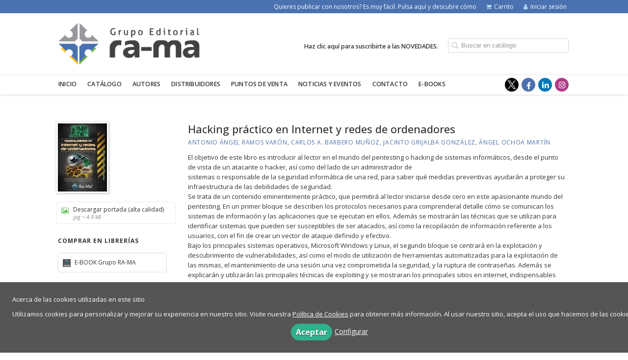

--- FILE ---
content_type: text/html; charset=utf-8
request_url: https://www.ra-ma.es/libro/hacking-practico-en-internet-y-redes-de-ordenadores_48500/
body_size: 8990
content:
<!DOCTYPE html><html lang=es><head prefix="og: https://ogp.me/ns# fb: https://ogp.me/ns/fb# books: https://ogp.me/ns/books#"><meta charset=utf-8><meta content="width=device-width, initial-scale=1.0" name=viewport><meta content="El objetivo de este libro es introducir al lector en el mundo del pentesting o hacking de sistemas informáticos, desde el punto de vista de un atacante o ..." name=description><meta content=index,follow name=robots><link href=https://www.ra-ma.es/libro/hacking-practico-en-internet-y-redes-de-ordenadores_48500/ rel=canonical><meta content=books.book property=og:type><meta content=https://www.ra-ma.es/libro/hacking-practico-en-internet-y-redes-de-ordenadores_48500/ property=og:url><meta content="Hacking práctico en Internet y redes de ordenadores" property=og:title><meta content=http://www.ra-ma.es/media/rama/images/thumbs/edition-40636-100x139.jpg property=og:image><meta content="El objetivo de este libro es introducir al lector en el mundo del pentesting o hacking de sistemas informáticos, desde el punto de vista de un atacante o hacker, así como del lado de un administrador de sistemas o responsable de la seguridad informática de una red, para saber qué medidas preventivas ayudarán a proteger su infraestructura de las debilidades de seguridad. Se trata de un contenido eminentemente práctico, que permitirá al lector iniciarse desde cero en este apasionante mundo del pentesting. En un primer bloque se describen los protocolos necesarios para comprenderal detalle cómo se comunican los sistemas de información y las aplicaciones que se ejecutan en ellos. Además se mostrarán las técnicas que se utilizan para identificar sistemas que pueden ser susceptibles de ser atacados, así como la recopilación de información referente a los usuarios, con el fin de crear un vector de ataque definido y efectivo. Bajo los principales sistemas operativos, Microsoft Windows y Linux, el segundo bloque se centrará en la explotación y descubrimiento de vulnerabilidades, así como el modo de utilización de herramientas automatizadas para la explotación de las mismas, el mantenimiento de una sesión una vez comprometida la seguridad, y la ruptura de contraseñas. Además se explicarán y utilizarán las principales técnicas de exploiting y se mostraran los principales sitios en internet, indispensables para aprender a descargar y ejecutar de una forma eficiente estas técnicas en la vida real. Todos los capítulos del libro comienzan con una descripción de las técnicas que se van a utilizar. Tras ello se procede a explicar los procesos de instalación, configuración y administración de los mismos con ejemplos prácticos." property=og:description><meta content=9788499642949 property=books:isbn><meta content=2014-04-23 property=books:release_date><meta content=294 property=books:page_count><meta content=spa property=books:language><meta content=2014-04-23 itemprop=datePublished><meta content=summary name=twitter:card><meta content name=twitter:site><meta content="Hacking práctico en Internet y redes de ordenadores" name=twitter:title><meta content="El objetivo de este libro es introducir al lector en el mundo del pentesting o hacking de sistemas informáticos, desde el punto de vista de un atacante o hacker, así como del lado de un administrador de sistemas o responsable de la seguridad informática de una red, para saber qué medidas preventivas ayudarán a proteger su infraestructura de las debilidades de seguridad. Se trata de un contenido eminentemente práctico, que permitirá al lector iniciarse desde cero en este apasionante mundo del pentesting. En un primer bloque se describen los protocolos necesarios para comprenderal detalle cómo se comunican los sistemas de información y las aplicaciones que se ejecutan en ellos. Además se mostrarán las técnicas que se utilizan para identificar sistemas que pueden ser susceptibles de ser atacados, así como la recopilación de información referente a los usuarios, con el fin de crear un vector de ataque definido y efectivo. Bajo los principales sistemas operativos, Microsoft Windows y Linux, el segundo bloque se centrará en la explotación y descubrimiento de vulnerabilidades, así como el modo de utilización de herramientas automatizadas para la explotación de las mismas, el mantenimiento de una sesión una vez comprometida la seguridad, y la ruptura de contraseñas. Además se explicarán y utilizarán las principales técnicas de exploiting y se mostraran los principales sitios en internet, indispensables para aprender a descargar y ejecutar de una forma eficiente estas técnicas en la vida real. Todos los capítulos del libro comienzan con una descripción de las técnicas que se van a utilizar. Tras ello se procede a explicar los procesos de instalación, configuración y administración de los mismos con ejemplos prácticos." name=twitter:description><meta content=http://www.ra-ma.es/media/rama/images/thumbs/edition-40636-100x139.jpg name=twitter:image><link href=https://www.ra-ma.es/libro/hacking-practico-en-internet-y-redes-de-ordenadores_48500/ rel=canonical><link href=/media/rama/images/favicon.ico rel=icon><link href=/media/rama/images/favicon.ico rel=apple-touch-icon><link href=https://www.ra-ma.es/libro/hacking-practico-en-internet-y-redes-de-ordenadores_48500/ hreflang=es rel=alternate><link href=/static/web/css/minify-css.css rel=stylesheet><link href=/media/rama/styles/imprint.css rel=stylesheet><title>Hacking práctico en Internet y redes de ordenadores - Grupo Editorial RA-MA</title><script>
        function getCookie(name) {
            var dc = document.cookie;
            var prefix = name + "=";
            var begin = dc.indexOf("; " + prefix);
            if (begin == -1) {
                begin = dc.indexOf(prefix);
                if (begin != 0) return null;
            } else {
                begin += 2;
                var end = document.cookie.indexOf(";", begin);
                if (end == -1) {
                    end = dc.length;
                }
            }
            return decodeURI(dc.substring(begin + prefix.length, end));
        }

        function loadGA() {
            var google_id = 'UA-1689773-6';
            var deferred = $.Deferred();
            if ((parseInt(getCookie("ALLOW_ANALYTICS")) === 1) && google_id){
                (function(i,s,o,g,r,a,m){i['GoogleAnalyticsObject']=r;i[r]=i[r]||function(){
                    (i[r].q=i[r].q||[]).push(arguments)},i[r].l=1*new Date();a=s.createElement(o),
                    m=s.getElementsByTagName(o)[0];a.async=1;a.src=g;m.parentNode.insertBefore(a,m)
                    })(window,document,'script','//www.google-analytics.com/analytics.js','ga');
                ga('create', google_id, 'auto');
                ga('require', 'ec');
                ga('require', 'displayfeatures');
                ga('send', 'pageview');
            }
            return deferred.promise;
        }

        function loadAnalyticsCookies() {
            if (parseInt(getCookie("ALLOW_ANALYTICS")) === 1){
                loadGA();
            }
        }

        function loadAllowedCookies(){
            loadAnalyticsCookies();
        }

        function setOffAdvise(all_cookies=false) {
            var doc = document;
            var date = new Date();
            date.setTime(date.getTime() + (365 * 24 * 60 * 60 * 1000));
            doc.cookie = "COOKIES_NOTICE=1;expires=" + date.toUTCString() + ";;path=/";

            if (all_cookies){
                doc.cookie = "ALLOW_ANALYTICS=1;expires=" + date.toUTCString() + ";;path=/";
                doc.cookie = "ALLOW_OTHERS=1;expires=" + date.toUTCString() + ";;path=/";
                if (typeof dataLayer !== 'undefined') {
                    dataLayer.push({'event': 'cookieLayerUpdate'});
                }
                loadAllowedCookies();
                return;
            }
            
            var cookies_msg = document.getElementById('cookie-message'),
                analytics_check = document.getElementById('allow_analytics'),
                others_check = document.getElementById('allow_others');

            cookies_msg.style.transition = "all 2s ease-in-out";
            cookies_msg.style.height = "0px";

            if (analytics_check != null && analytics_check.checked){
                doc.cookie = "ALLOW_ANALYTICS=1;;path=/";
            }

            if (others_check != null && others_check.checked){
                doc.cookie = "ALLOW_OTHERS=1;;path=/";
            }

            if (typeof dataLayer !== 'undefined') {
                dataLayer.push({'event': 'cookieLayerUpdate'});
            }

            loadAllowedCookies();
        }

    </script><script>
        window.onload = function() {
            updated = false;
            if (!$) $ = jQuery;
            if (getCookie("COOKIES_NOTICE") != 1){
                $(document).ready(function() {
                    var doc = document,
                        win = window,
                        cookielaw_msg = $("#cookie-message"),
                        cookielaw_btn = $("#cookielaw_btn");
                        cookielaw_all_btn = $("#cookielaw_all_btn");
                    cookielaw_msg.show();
                    $(document).on('click','#cookielaw_btn',function(){
                        setOffAdvise();
                    });
                    $(document).on('click','#cookielaw_all_btn, #modal_cookielaw_all_btn',function(){
                        setOffAdvise(true);
                    });
                });
            } else {
                loadAllowedCookies();
            }
        };
    </script><meta content=yWdcBKSXFYiEzitegjBTM7pZLkM817BafdUDHm7ogk0 name=google-site-verification><link as=style href=/static/web/fonts/font-awesome-4.7.0/css/font-awesome.min.css rel=preload></head><body class=page-book><div class=page-wrapper><header><div class="header-top hidden-phone"><div class=container><ul class="header-top-nav pull-right"><li><a href=/manuscrito/ > Quieres publicar con nosotros? Es muy fácil. Pulsa aquí y descubre cómo</a></li><li><a href=/cesta/ ><i class="fa fa-shopping-cart"></i>Carrito</a></li><li class=header-login-button><a href=/login/ ><i class="fa fa-user"></i>Iniciar sesión</a></li></ul></div></div><div class=header-middle><div class=container><div class=row-fluid><div class=span6><button aria-label="Botón de menú" class="navtoggle btn_header visible-phone" id=simple-menu><span class=menu-bar></span><span class=menu-bar></span><span class=menu-bar></span></button><span class=logo><a href=/ title="Ir a la página principal"><img alt="Grupo Editorial RA-MA" class=image-logo src=/media/rama/images/thumbs/es_es-logox100h-342x101.png></a></span></div><div class="span6 hidden-phone"><div class=header-middle-right><div class="form-search-wrapper pull-right"><form action=/search/ class=form-search id=searchform method=get><input aria-label="Campo de búsqueda" id=q name=q placeholder="Buscar en catálogo" type=text value></form></div><ul class="services-menu pull-right"><li class=menu-item-31726><a href=/catalogo/ >Haz clic aquí para suscribirte a las NOVEDADES. </a></li></ul></div></div></div></div></div><div class="header-bottom hidden-phone"><div class=container><div class=row-fluid><div class=span12><div class="subnav main-menu"><ul class="nav nav-pills"><li class=menu-item-33605><a href=/ >Inicio</a></li><li class=menu-item-33606><a href=/catalogo/ >Catálogo</a></li><li class=menu-item-33607><a href=/autores/ >Autores</a></li><li class=menu-item-33608><a href=/distribuidores/ >Distribuidores</a></li><li class=menu-item-33609><a href=/p/2327_puntos-de-venta-espana/ >Puntos de venta</a></li><li class=menu-item-33610><a href=/actualidad/ >Noticias y eventos</a></li><li class=menu-item-33611><a href=/contacto/ >Contacto</a></li><li class=menu-item-33612><a href=https://ebooks.grupoeditorialrama.com>E-BOOKS</a></li></ul></div><div class="social-networks hidden-phone pull-right"><ul><li><a aria-label="Enlace a red social X (Twitter)" class=twitter-link href=https://twitter.com/grupoeditorrama target=_blank></a></li><li><a aria-label="Enlace a red social Facebook" class=facebook-link href=https://www.facebook.com/GrupoEditorialRaMa/ target=_blank><i aria-hidden=true class="fa fa-facebook"></i></a></li><li><a aria-label="Enlace a red social LinkedIn" class=linkedin-link href=https://www.linkedin.com/company/grupo-editorial-ra-ma/ target=_blank><i aria-hidden=true class="fa fa-linkedin"></i></a></li><li><a aria-label="Enlace a red social Instagram" class=instagram-link href=https://www.instagram.com/grupoeditorialrama/ target=_blank><i aria-hidden=true class="fa fa-instagram"></i></a></li></ul></div></div></div></div></div></header><section class="container page-content"><div class=row-fluid><div class="row-fluid book-detail " itemscope itemtype=https://schema.org/Book><div class=span3><div class=wrapper-book-images><img alt="Hacking práctico en Internet y redes de ordenadores" class="book-cover book-detail-cover" itemprop=image src=/media/rama/images/thumbs/edition-40636-100x139.jpg title="Hacking práctico en Internet y redes de ordenadores"></div><div class=book-samples><a class=book-image href=/media/rama/images/edition-40636.jpg target=_blank><i class="fa fa-picture-o"></i>Descargar portada (alta calidad)<span>jpg ~ 4.9 kB</span></a></div><div class="book-shops hidden-phone"><h3>Comprar en librerías</h3><ul><li><a href=https://ebooks.grupoeditorialrama.com/library/search/9788499642949 rel=nofollow target=_blank><img alt="E-BOOK Grupo RA-MA" src=/media/rama/images/thumbs/bookshop-673-16x16.jpg></a><a class=text-link href=https://ebooks.grupoeditorialrama.com/library/search/9788499642949 rel=nofollow target=_blank> E-BOOK Grupo RA-MA </a></li></ul></div></div><div class=span9><section><h1 class=book-title itemprop=name>Hacking práctico en Internet y redes de ordenadores </h1><h2 class=book-author><a href=/autor/antonio-angel-ramos-varon/ itemprop=author>Antonio Ángel Ramos Varón</a>, <a href=/autor/carlos-a-barbero-munoz/ itemprop=author>Carlos A. Barbero Muñoz</a>, <a href=/autor/jacinto-grijalba-gonzalez/ itemprop=author>Jacinto Grijalba González</a>, <a href=/autor/angel-ochoa-martin/ itemprop=author>Ángel Ochoa Martín</a></h2><div class=book-synopsis itemprop=description><p>El objetivo de este libro es introducir al lector en el mundo del pentesting o hacking de sistemas informáticos, desde el punto de vista de un atacante o hacker, así como del lado de un administrador de <br>sistemas o responsable de la seguridad informática de una red, para saber qué medidas preventivas ayudarán a proteger su infraestructura de las debilidades de seguridad. <br>Se trata de un contenido eminentemente práctico, que permitirá al lector iniciarse desde cero en este apasionante mundo del pentesting. En un primer bloque se describen los protocolos necesarios para comprenderal detalle cómo se comunican los sistemas de información y las aplicaciones que se ejecutan en ellos. Además se mostrarán las técnicas que se utilizan para identificar sistemas que pueden ser susceptibles de ser atacados, así como la recopilación de información referente a los usuarios, con el fin de crear un vector de ataque definido y efectivo. <br>Bajo los principales sistemas operativos, Microsoft Windows y Linux, el segundo bloque se centrará en la explotación y descubrimiento de vulnerabilidades, así como el modo de utilización de herramientas automatizadas para la explotación de las mismas, el mantenimiento de una sesión una vez comprometida la seguridad, y la ruptura de contraseñas. Además se explicarán y utilizarán las principales técnicas de exploiting y se mostraran los principales sitios en internet, indispensables para aprender a descargar y ejecutar de una forma eficiente estas técnicas en la vida real. <br>Todos los capítulos del libro comienzan con una descripción de las técnicas que se van a utilizar. Tras ello se procede a explicar los procesos de instalación, configuración y administración de los mismos con ejemplos prácticos.</p></div></section><section class="row-fluid book-actions"><div class="book-definitions span4"><dl><dt>Escritor</dt><dd><a href=/autor/antonio-angel-ramos-varon/ itemprop=author>Antonio Ángel Ramos Varón</a></dd><dt>Escritor</dt><dd><a href=/autor/carlos-a-barbero-munoz/ itemprop=author>Carlos A. Barbero Muñoz</a></dd><dt>Escritor</dt><dd><a href=/autor/jacinto-grijalba-gonzalez/ itemprop=author>Jacinto Grijalba González</a></dd><dt>Escritor</dt><dd><a href=/autor/angel-ochoa-martin/ itemprop=author>Ángel Ochoa Martín</a></dd><dt>Colección</dt><dd class=collection><a href=/coleccion/seguridad-informatica/ >Seguridad Informática</a></dd><dt class=book-definitions-suject-title>Materia</dt><dd class=subject><a href=/materia/seguridad-informatica-3/ >Seguridad informática</a></dd><dt class=book-definitions-language-title>Idioma</dt><dd class=language><ul class=unstyled><li>Castellano</li></ul></dd><dt>EAN</dt><dd> 9788499642949 </dd><dt>ISBN</dt><dd itemprop=isbn> 978-84-9964-294-9 </dd><dt>Páginas</dt><dd itemprop=numberOfPages> 294 </dd><dt>Ancho</dt><dd> 17 cm </dd><dt>Alto</dt><dd> 24 cm </dd><dt>Peso</dt><dd> 497 g </dd><dt>Edición</dt><dd> 1 </dd><dt>Fecha publicación</dt><dd class=dd-fecha> 23-04-2014 </dd></dl></div><div class="social-networks-share span4"><ul><li><a class=twitter-share href="https://twitter.com/share?url=https%3A%2F%2Fwww.ra-ma.es%2Flibro%2Fhacking-practico-en-internet-y-redes-de-ordenadores_48500%2F&text=Hacking+pr%C3%A1ctico+en+Internet+y+redes+de+ordenadores
" target=_blank><i class="fa fa-twitter-square"></i> Compartir en Twitter</a></li><li><a class=facebook-share href="https://www.facebook.com/sharer.php?u=https%3A%2F%2Fwww.ra-ma.es%2Flibro%2Fhacking-practico-en-internet-y-redes-de-ordenadores_48500%2F
" target=_blank><i class="fa fa-facebook-square"></i> Compartir en Facebook</a></li></ul></div><div class="book-buy span4"><div class=box-price itemprop=offers itemscope itemtype=https://schema.org/Offer><div class=edition-type>Edición en papel</div><meta content=EUR itemprop=priceCurrency><link href=https://schema.org/InStock itemprop=availability><span class=price itemprop=price>18,91 €</span><div class=box-discount><span class=price-discount>Descuento 5%</span><span class=price-before style="text-decoration: line-through;">19,90 €</span></div><br><span class=forexchange itemprop=price>372,36 MX$</span><span class=forexchange itemprop=price>21,35 US$</span><form action="/cesta/agregar/40636/?next=%2Flibro%2Fhacking-practico-en-internet-y-redes-de-ordenadores_48500%2F" method=GET><button class="btn btn-primary btn-buy" name=Submit type=submit>Añadir al carrito</button></form></div></div></section><section></section><section><h3>Reseñas</h3><ul class="reviews one-cols row-fluid"><li><blockquote><p class=review-quote></p><p><strong><a href=https://alfaomega.com.mx/ ></a></strong></p><p><a href=https://www.ra-ma.es/backend/catalog/book/159187/review/9407/ >Disponible en </a><strong><a href=https://alfaomegaeditor.com.ar/ >Argentina</a></strong><strong>, </strong><strong><a href=https://alfaomega.com.mx/ >México</a></strong><strong> y </strong><strong><a href=https://edicionesdelau.com/ >Colombia</a></strong></p><p class=review-author></p></blockquote></li></ul></section><section><h3>Índice de contenido</h3><div class="book-content text-collapse"><p>OBJETIVO DEL LIBRO <br>CAPÍTULO 1. CONCEPTOS IMPRESCINDIBLES Y PROTOCOLOS TCP/IP <br>1.1 CÓMO SE ORGANIZA INTERNET <br>1.1.1 Internet Society <br>1.1.2 Internet Engineering Task Force <br>1.1.3 Internet Engineering Steering Group <br>1.1.4 Internet Architecture Board <br>1.1.5 Internet Assigned Numbers Authority <br>1.1.6 World Wide Web Consortium <br>1.1.7 CERT University Of Carnegie Mellon <br>1.2 EL USO DE DOCUMENTACIÓN RFC <br>1.3 LAS DIRECCIONES IP <br>1.4 TIPOS DE REDES <br>1.4.1 Direcciones de clase A <br>1.4.2 Direcciones de clase B <br>1.4.3 Direcciones de clase C <br>1.4.4 Direcciones de clase D <br>1.4.5 Direcciones de clase E <br>1.5 MÁSCARAS DE RED <br>1.5.1 Subredes <br>1.6 ENRUTAMIENTO <br>1.6.1 Natting <br>1.6.2 Redes troncales <br>1.7 WELL KNOWN PORTS <br>1.8 NOMBRES DE DOMINIO, DNS <br>1.9 PROTOCOLOS <br>1.10 PROTOCOLOS A NIVEL DE RED <br>1.10.1 Protocolo IP <br>1.10.2 IPv4 <br>1.10.3 IPv6 <br>1.10.4 Protocolo ARP <br>1.10.5 Protocolo ICMP <br>1.11 PROTOCOLOS A NIVEL DE TRANSPORTE <br>1.11.1 Protocolo TCP <br>1.11.2 Protocolo UDP <br>1.12 PROTOCOLOS A NIVEL DE APLICACIÓN <br>1.12.1 Protocolo SMB <br>1.12.2 Protocolo SNMP <br>1.13 CONCLUSIONES <br>CAPÍTULO 2. BUSCAR UN VECTOR DE ATAQUE <br>2.1 SEGUIMIENTO DE UN OBJETIVO <br>2.2 RECOPILANDO INFORMACIÓN DESDE INTERNET <br>2.2.1 Las primeras técnicas y herramientas <br>2.2.2 Bases de datos Whois, Ripe, Nic <br>2.2.3 Transferencias DNS no autorizadas <br>2.2.4 IANA: información sobre direcciones IP <br>2.2.5 Trazado de rutas <br>2.2.6 Barridos PING <br>2.2.7 Consultas ICMP (Internet Control Message Protocol) <br>2.2.8 Maltego <br>2.2.9 Análisis de metadatos <br>2.2.10 Escaneo de puertos <br>2.3 CONCLUSIONES <br>CAPÍTULO 3. TÉCNICAS DE HACKING CONTRA LOS SISTEMAS Y CONTRAMEDIDAS <br>3.1 PENETRACIÓN DE SISTEMAS <br>3.1.1 Vulnerabilidades en los sistemas <br>3.1.2 Escaneadores de vulnerabilidades <br>3.1.3 Explotando la vulnerabilidad <br>3.1.4 Utilización de shell como payload <br>3.2 METASPLOIT FRAMEWORK <br>3.2.1 Configurando un exploit <br>3.3 TRANSFERENCIA DE ARCHIVOS <br>3.3.1 Configurando un servidor FTP <br>3.3.2 Descarga de herramientas mediante un script <br>3.3.3 Transfiriendo archivos con Meterpreter <br>3.4 VALIDACIÓN TRANSPARENTE EN LOS SISTEMAS <br>3.4.1 Validación mediante ataque de diccionario <br>3.4.2 Robando las contraseñas con un keylogger <br>3.5 CONCLUSIONES <br>CAPÍTULO 4. HACKING EN SISTEMAS WINDOWS <br>4.1 PENETRANDO EN SISTEMAS MICROSOFT <br>4.2 RECONOCIMIENTO DEL OBJETIVO <br>4.2.1 Uso de comandos NET <br>4.2.2 Aseguramiento contra sesiones nulas <br>4.2.3 Enumeración a través de la tabla NetBIOS <br>4.2.4 Enumeración usando el protocolo SNMP <br>4.2.5 Enumerando el registro de Microsoft Windows <br>4.2.6 Uso de programas para enumerar <br>4.3 ESCANEO DEL OBJETIVO <br>4.4 CONSOLIDANDO EL ACCESO AL SISTEMA <br>4.4.1 Objetivo la cuenta "administrador" <br>4.4.2 Ataques contra contraseñas de los usuarios <br>4.4.3 Robando el SAM <br>4.4.4 Métodos de cracking de contraseñas <br>4.4.5 Crackeando el SAM <br>4.5 MANTENIENDO EL ACCESO <br>4.5.1 Instalación de puertas traseras (backdoors) <br>4.5.2 Puertas traseras en modo shell <br>4.5.3 Puertas traseras gráficas <br>4.5.4 Escribir en el registro de Windows <br>4.6 EL BORRADO DE HUELLAS <br>4.7 CONCLUSIONES <br>CAPÍTULO 5. HACKING EN SISTEMAS LINUX <br>5.1 LA SEGURIDAD BÁSICA EN LINUX <br>5.1.1 Los usuarios en Linux <br>5.1.2 Los grupos en Linux <br>5.1.3 Administrando los permisos <br>5.1.4 Permisos especiales <br>5.2 OBTENIENDO INFORMACIÓN DE LA VÍCTIMA <br>5.2.1 Interrogando servidores de nombre (DNS) <br>5.2.2 Trazado de rutas <br>5.2.3 Escaneando la red <br>5.3 ENTRANDO EN EL HOST <br>5.3.1 OpenVAS <br>5.3.2 Hydra <br>5.3.3 Generación de diccionarios <br>5.3.4 Configurar SSH de forma segura <br>5.4 ESCALANDO PRIVILEGIOS <br>5.4.1 Explotando programas con SUID <br>5.4.2 Abusando de la ruta relativa "." <br>5.5 ACCEDER Y MANTENER EL ACCESO EN EL SISTEMA <br>5.5.1 SBD <br>5.5.2 Tunelización por SSH <br>5.5.3 Suplantando usuarios: Hashcat y RainbowTables <br>5.5.4 Borrado de huellas <br>5.6 CONCLUSIONES <br>ÍNDICE ALFABÉTICO</p></div></section><section><h3>Libros relacionados</h3><ul class="books vertical five-cols row-fluid"><li class=book><a href=/libro/deep-web-amenazas-y-proteccion-en-la-red-oculta-2a-edicion-actualizada_178420/ ><img alt="Deep Web. Amenazas y protección en la red oculta. 2ª edición actualizada" class=book-cover src=/media/rama/images/thumbs/edition-173393-115x165.jpg><h4 class=book-title>Deep Web. Amenazas y protección en la red oculta. 2ª edición actualizada</h4></a></li><li class=book><a href=/libro/bastionado-de-redes-y-sistemas_166070/ ><img alt="Bastionado de redes y sistemas" class=book-cover src=/media/rama/images/thumbs/edition-161105-115x162.jpg><h4 class=book-title>Bastionado de redes y sistemas</h4></a></li><li class=book><a href=/libro/osint-auditorias-de-seguridad-y-ciberamenazas-explorando-la-inteligencia-de-fuentes-abiertas_162540/ ><img alt="OSINT Auditorías de seguridad y ciberamenazas. Explorando la inteligencia de fuentes abiertas" class=book-cover src=/media/rama/images/thumbs/edition-157660-115x161.jpg><h4 class=book-title>OSINT Auditorías de seguridad y ciberamenazas. Explorando la inteligencia de fuentes abiertas</h4></a></li><li class=book><a href=/libro/ciberseguridad-para-todos-aprende-protege-y-responde_162296/ ><img alt="Ciberseguridad para todos. Aprende, protege y responde" class=book-cover src=/media/rama/images/thumbs/edition-157358-115x163.jpg><h4 class=book-title>Ciberseguridad para todos. Aprende, protege y responde</h4></a></li><li class=book><a href=/libro/ctrd0030-fcoi0030-ciberseguridad-basica_162429/ ><img alt="(CTRD0030) (FCOI0030) - Ciberseguridad básica" class=book-cover src=/media/rama/images/thumbs/edition-157522-115x167.jpg><h4 class=book-title>(CTRD0030) (FCOI0030) - Ciberseguridad básica</h4></a></li><li class=book><a href=/libro/ifct155-blue-team-seguridad-defensiva_160114/ ><img alt="(IFCT155) Blue Team. Seguridad defensiva" class=book-cover src=/media/rama/images/thumbs/edition-155377-115x164.jpg><h4 class=book-title>(IFCT155) Blue Team. Seguridad defensiva</h4></a></li><li class=book><a href=/libro/mf0487-3-auditoria-de-la-seguridad-informatica_140755/ ><img alt="(MF0487_3) Auditoría de la Seguridad Informática" class=book-cover src=/media/rama/images/thumbs/edition-132842-115x146.jpg><h4 class=book-title>(MF0487_3) Auditoría de la Seguridad Informática</h4></a></li><li class=book><a href=/libro/mf0486-3-seguridad-en-equipos-informaticos-actualizado-2024_149896/ ><img alt="(MF0486_3) Seguridad en Equipos Informáticos. Actualizado 2024" class=book-cover src=/media/rama/images/thumbs/edition-142407-115x164.jpg><h4 class=book-title>(MF0486_3) Seguridad en Equipos Informáticos. Actualizado 2024</h4></a></li><li class=book><a href=/libro/ifct154-red-team-seguridad-ofensiva_160505/ ><img alt="(IFCT154) Red Team. Seguridad ofensiva" class=book-cover src=/media/rama/images/thumbs/edition-155380-115x164.jpg><h4 class=book-title>(IFCT154) Red Team. Seguridad ofensiva</h4></a></li><li class=book><a href=/libro/ifct158-seguridad-informatica-en-entornos-de-teletrabajo_160125/ ><img alt="(IFCT158) Seguridad informática en entornos de teletrabajo" class=book-cover src=/media/rama/images/thumbs/edition-155373-115x164.jpg><h4 class=book-title>(IFCT158) Seguridad informática en entornos de teletrabajo</h4></a></li></ul></section></div></div></div></section><section class=footer-top><div class=container><ul class="row-fluid footer-blocks"><li class="span6 hidden-phone"><ul class=footer-logos><li><a href=https://www.ra-ma.es/ ><img alt="Imagen para el sello Grupo Editorial RA-MA" class=lazy data-src=/media/rama/images/thumbs/logo_gruporama-01---copia-_2_-163x50.png src=/media/rama/images/thumbs/logo_gruporama-01---copia-_2_-163x50.png></a></li></ul></li><li class=span3><h5>Dirección</h5><div class=address id=editorial-address itemscope itemtype=https://schema.org/PostalAddress><p itemprop=addressLocality>Cl. Jarama, 33 - Pol. Industrial IGARSA</p><span itemprop=postalCode>28860</span><span itemprop=addressLocality>Paracuellos de Jarama</span><p itemprop=addressCountry>España</p></div></li><li class=span3><h5>Contacta con nosotros</h5><ul><li><i class="fa fa-envelope"></i><a href=mailto:info@grupoeditorialrama.com>info@grupoeditorialrama.com</a></li><li><i class="fa fa-phone"></i>(+34) 91 658 42 80 </li><li><i class="fa fa-mobile" style="font-size: 16px;"></i>(+34) 608 08 00 02</li></ul></li></ul></div></section><footer><div class=container><div class=row><p class=footer-info>© 2026, RA-MA, S.A. Editorial y Publicaciones. </p><ul class="nav-footer pull-right"><li class=menu-item-18552><a href=/p/865_aviso-legal/ >Aviso legal</a></li><li class=menu-item-18553><a href=/p/863_politica-de-privacidad/ >Política de privacidad</a></li><li class=menu-item-18554><a href=/p/866_condiciones-de-compra/ >Políticas de compra/devolución</a></li><li class=menu-item-18555><a href=/p/864_politica-de-cookies/ >Política de cookies</a></li><li class=menu-item-18556><a href=/p/862_quienes-somos/ >Quiénes somos</a></li></ul></div></div></footer><div id=sidr><div id=sidr-search><form action=/search/ method=get><input aria-label="Buscar en catálogo" name=q placeholder="Buscar en catálogo" type=text value></form></div><ul class=navtoggle><li class=menu-item-33605><a href=/ >Inicio</a></li><li class=menu-item-33606><a href=/catalogo/ >Catálogo</a></li><li class=menu-item-33607><a href=/autores/ >Autores</a></li><li class=menu-item-33608><a href=/distribuidores/ >Distribuidores</a></li><li class=menu-item-33609><a href=/p/2327_puntos-de-venta-espana/ >Puntos de venta</a></li><li class=menu-item-33610><a href=/actualidad/ >Noticias y eventos</a></li><li class=menu-item-33611><a href=/contacto/ >Contacto</a></li><li class=menu-item-33612><a href=https://ebooks.grupoeditorialrama.com>E-BOOKS</a></li><li class=separator></li><li class=menu-item-31726><a href=/catalogo/ >Haz clic aquí para suscribirte a las NOVEDADES. </a></li></ul><ul class="navtoggle navtoggle-user"><li class=separator></li><li><a href=/manuscrito/ > Quieres publicar con nosotros? Es muy fácil. Pulsa aquí y descubre cómo</a></li><li class=separator></li><li><a href=/login/ ><i class="fa fa-user"></i>Iniciar sesión</a></li><li><a href=/cesta/ ><i class="fa fa-shopping-cart"></i>Carrito</a></li></ul></div><div id=cookie-message style=display:none><div class=custom-cookie-message><p style="text-align: justify;"> Acerca de las cookies utilizadas en este sitio</p><p style="text-align: justify;"> Utilizamos cookies para personalizar y mejorar su experiencia en nuestro sitio. Visite nuestra <a href=/p/politica-de-cookies/ >Política de Cookies</a> para obtener más información. Al usar nuestro sitio, acepta el uso que hacemos de las cookies.</p></div><a class=message-close data-dst=#cookie-message data-provide=close href=javascript:; id=cookielaw_all_btn> Aceptar</a><a data-toggle=modal href=#cookiesModal role=button>Configurar</a></div><div aria-hidden=true aria-labelledby=ModalLabel class="modal hide fade" id=cookiesModal role=dialog tabindex=-1><div class=modal-header><button aria-hidden=true class=close data-dismiss=modal type=button>×</button><h3 id=ModalLabel> Configuración de cookies</h3></div><div class=modal-body> Cookies técnicas: <input checked id=allow_tecnical name=allow_tecnical onclick="return false" readonly type=checkbox><br> Cookies analíticas: <input id=allow_analytics name=allow_analytics type=checkbox><br> Cookies de terceros: <input id=allow_others name=allow_others type=checkbox><br><br></div><div class=modal-footer><a class="btn btn-secondary message-close" data-dismiss=modal data-dst=#cookie-message data-provide=close href=javascript:; id=cookielaw_btn> Configurar y guardar</a><a class="btn btn-primary message-close" data-dismiss=modal data-dst=#cookie-message data-provide=close href=javascript:; id=modal_cookielaw_all_btn> Aceptar todas</a></div></div></div><script>
        // JS Variables
        var lazy_css = true;
        var front_header = "header_social";
        var background =  false;
        var background_url = "";
        var boxed = false;
        var imprint_css = "/media/rama/styles/imprint.css";
    </script><script src="/static/web/js/minify-js.js?v=4"></script><script>
        window.addEventListener("load",function(event) {
            setTimeout(function(){
            }, 1000);
        });
    </script></body></html>